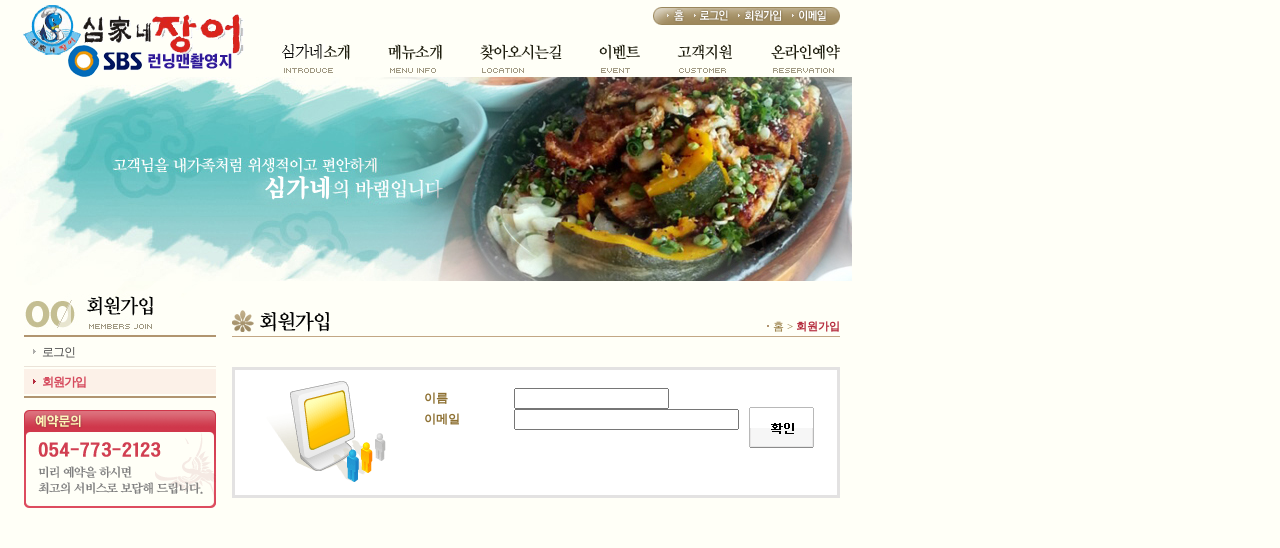

--- FILE ---
content_type: text/html
request_url: http://simjangeo.com/default/login/member_join.php?topmenu=member_join&submenu=2
body_size: 1997
content:
<!--top menu Start-->
<html xmlns="http://www.w3.org/1999/xhtml" xml:lang="ko" lang="ko">
<head>
<meta http-equiv='Content-Type' content='text/html; charset=ks_c_5601-1987'>
<title>심가네장어</title>
<LINK REL="stylesheet" TYPE="text/css" HREF="/default/inc/main.css">

</head>

<body style="margin:0px;">
<table border='0' cellpadding='0' cellspacing='0' width='100%' height='100%'>
<tr><td width='853' bgcolor='fffff7' valign='top'>
<table border='0' cellpadding='0' cellspacing='0' width='822px' style='margin-left:18px'>
 <tr valign='top'>
  <td><a href='/default/index.php' onfocus="this.blur()"><img alt='' src='/default/img/main/logo.gif'></a></td>
  <td align='right' style='padding-top:7px'>

<a href='/default/index.php' onfocus="this.blur()"><img alt='' src='/default/img/main/topmenu_1.gif'></a><!--
--><a href='/default/login/login.php?topmenu=login' onfocus="this.blur()"><img alt='' src='/default/img/main/topmenu_2.gif'></a><!--
--><!--
--><a href='/default/login/member_join.php?topmenu=member_join&submenu=2' onfocus="this.blur()"><img alt='' src='/default/img/main/topmenu_3.gif'></a><!--
--><a href='mailto:' onfocus="this.blur()"><img alt='' src='/default/img/main/topmenu_4.gif'></a><br>
   <table border='0' cellpadding='0' cellspacing='0' width='558' style='margin-top:19px'>
    <tr>
     <td width='106'><a href='/default/introduce/intro_1.php?topmenu=1&submenu=1'><img alt='' src='/default/img/main/menu_1.gif'></a></td>
     <td width='92'><a href='/default/menu/menu_detail.php?topmenu=2'><img alt='' src='/default/img/main/menu_2.gif'></a></td>
     <td width='119'><a href='/default/location/map.php?topmenu=3&submenu=1'><img alt='' src='/default/img/main/menu_3.gif'></a></td>
     <td width='78'><a href='/default/event/event_1.php?topmenu=4&submenu=1'><img alt='' src='/default/img/main/menu_4.gif'></a></td>
     <td width='94'><a href='/default/customer/customer_1.php?topmenu=5&submenu=1'><img alt='' src='/default/img/main/menu_5.gif'></a></td>
     <td width='69'><a href='/default/online/online.php?topmenu=6&submenu=1'><img alt='' src='/default/img/main/menu_6.gif'></a></td>
    </tr>
   </table>
  </td>
 </tr>
</table>
<!--top menu End-->
<img alt="" src='/default/img/main/sub_4.jpg'><br>
<!--left Start--->
<table border='0' cellpadding='0' cellspacing='0'>
<tr valign='top'><td style='padding:0 16 0 24;width='192'>
<table border='0' cellpadding='0' cellspacing='0' width='192'>
<tr><Td><img alt='' src='/default/img/main/l_login_tle.gif'><br><img alt='' src='/default/img/main/l_bar.gif'></td></tr>
<tr><Td id='m_off'><a href='/default/login/login.php?topmenu=login&submenu=1'>로그인</a></td></tr>
<tr><Td height='1'><img alt='' src='/default/img/main/l_bar2.gif'><br></td></tr>
<tr><Td id='m_on'><a href='/default/login/member_join.php?topmenu=login&submenu=2'>회원가입</a></td></tr>
<tr><Td><img alt='' src='/default/img/main/l_bar.gif'></td></tr>
</table>


<img alt='' src='/default/img/main/bnr_left1.gif' style='margin-top:12px'>
</td><td>
<!--left End--->
<td width='608px'>
<!--main content Start--->

<table border='0' cellpadding='0' cellspacing='0' width='608px'>
<tr height='55px' valign='bottom'>
<td><img alt="" src='/default/img/main/tle_join.gif'></td>
<td align='right' style='font-size:11px;font-family:돋움;color:#8E7133;padding-bottom:2px'>
<img alt="" src='/default/img/main/dot_history.gif'>홈 &gt; <b style='color:#B42A3C'>회원가입</b>
</td>
</tr>
<tr><td colspan='2' height='1' bgcolor='#C2A785'></td></tr>
</table>
<Div style='margin-top:30px;'></div>

<!-- 회원가입 시작 --------------------------------------------------------->
<link rel="StyleSheet" href="/base/inc/member/member.css" type="text/css">
<script language="javascript" src="/cjs/member.js?_1769340895&template=base"></script>

<table border='0' cellpadding='0' cellspacing='0' width='608'>

 <tr>
  <td>
   <table border='3' cellpadding='0' cellspacing='0' width='100%' bordercolor='E3E2E2' style='border-collapse:collapse'>   <form name='com_member' method='post' action='/chtml/member.php' target='new' onSubmit='return com_member_confirm_submit()'>
   <input title='input' type='hidden' name='com_member_basic' value='confirm'>
   <input title='input' type='hidden' name='com_member_path' value='/default/login/member_join.php?topmenu=member_join'>
   <input title='input' type='hidden' name='template' value='base'>
    <tr>
     <td bgcolor='#FFFFFF' height='103'>
      <img alt="" src='/base/img/member/img_join.gif' align='left'>
<table border='0' cellpadding='0' cellspacing='0'>
<tr><td>
<table border='0' cellpadding='0' cellspacing='0'>
<tr style='padding-top:37'>
     <td width='90'>
      <b style='font-family:돋움'>이름</b>
     </td>
      <td><input title='input' type='text' class='member_border' align='absmiddle' name='com_member_name'></td>
</tr>
<tr style='padding-top:3'>
   <td>
      <b style='font-family:돋움'>이메일</b>
    </td>
     <td>
      <input title='input' type='text' class='member_border' align='absmiddle' size='30' name='com_member_email'>
</td></tr>
</table>
</td>
<td style='padding-top:37'><input title='input' alt='' type='image' src='/base/img/member/join_confirm.gif' align='absmiddle' hspace='10' border='0'>
</td>
</tr>
</table>
           </td>
    </tr>
   <input type='hidden' name='csrf_member_token' value='fe473c1daa12fdb17b0e1ad55a375e'></form>
   </table>
  </td>
 </tr>
</table>
<!-- //회원가입 ----------------------------------------------------------------------->
<script language="javascript" type="text/javascript" src="/cjs/javascript.lib.js?date=1721110582"></script>

<script type="text/javascript" src="https://blogin.simplexi.com/authssl/crypt/AuthSSLManager.js"></script>


<!--main content End--->

<!-- footer Start-->

<!-- footer End -->
</body>
</html>
<script language="javascript" type="text/javascript" src="/cjs/javascript.lib.js?date=1721110582"></script>

            <script type="text/javascript">
            var JsHost = (("https:" == document.location.protocol) ? "https://" : "http://");
            var sTime = new Date().getTime();
            document.write(unescape("%3Cscript id='log_script' src='" + JsHost + "blg-jsk.cafe24.com/weblog.js?uid=simjangeo&t=" + sTime + "' type='text/javascript'%3E%3C/script%3E"));
            </script>
        

--- FILE ---
content_type: text/html
request_url: http://simjangeo.com/cjs/member.js?_1769340895&template=base
body_size: 9893
content:
function ajaxmemberProcess() {
	return false;
}

function call_member_ajax()
{
	Ajax.init("/cjs/ajax/ajax.member.php", null , 'GET' , null , false , false );
}

// 가입	폼 체크
function com_member_formCheck()
{
	call_member_ajax();

	var	mform	 =	document.com_member;
	var	rsXml	 =	Ajax.rltXml();

	var	tempFrom =	"com_member";
	realMemberCheck(tempFrom);

//[CS,2009-12-30,Jeong Yong Hun] -비밀번호 유효성 처리
	var passwd = document.com_member.passwd.value;
	var checkResult = check_password_js_validate(passwd);
	if(checkResult == false) return false;

	var ssn_type = document.getElementsByName('ssn_type');

	if(ssn_type) {
	    var type = "1";

		for(var i=0; i<ssn_type.length; i++) {
			if(ssn_type[i].checked == true) {
				type = ssn_type[i].value;
				break;
			}
		}

		switch(type) {
			case '1' :
				FormCheck.setCheck(tempFrom, 'ssn1',	'y', '주민등록번호', 'num',	'6');
				FormCheck.setCheck(tempFrom, 'ssn2',	'y', '주민등록번호', 'personal_number', '7',	'ssn1');
                break;
			case '2' :
				FormCheck.setCheck(tempFrom, 'ssn1',	'y', '법인등록번호', 'num',	'6');
				FormCheck.setCheck(tempFrom, 'ssn2',	'y', '법인등록번호', 'company_number', '7',	'ssn1');
				break;
			case '3' :
				FormCheck.setCheck(tempFrom, 'ssn1',	'y', '여권번호', 'num+eng',	'9');
				FormCheck.setCheck(tempFrom, 'ssn2',	'y', '여권번호', 'passport_number', '0',	'ssn1');
				break;
			case '4' :
				FormCheck.setCheck(tempFrom, 'ssn1',	'y', '외국인등록번호', 'num',	'');
				FormCheck.setCheck(tempFrom, 'ssn2',	'y', '외국인등록번호', 'foreigner_number', '',	'ssn1');
				break;
            default:
                FormCheck.setCheck(tempFrom, 'ssn1',	'n');
				FormCheck.setCheck(tempFrom, 'ssn2',	'n');
                break;
		}
	} else {
	    FormCheck.setCheck(tempFrom, 'ssn1',	'y', '주민등록번호', 'num',	'');
		FormCheck.setCheck(tempFrom, 'ssn2',	'y', '주민등록번호', 'personal_number', '',	'ssn1');
	}

	var	namecheckCount = Ajax.rltXmlOnce(rsXml,	"namecheckCount");

	if(typeof(document.getElementsByName('com_reg_no1')[0]) ==	'object') {

		var	regno1 = document.getElementsByName('com_reg_no1')[0];
		var	regno2 = document.getElementsByName('com_reg_no2')[0];
		var	regno3 = document.getElementsByName('com_reg_no3')[0];

		if(regno1.value != '' || regno2.value != '' || regno3.value != '') {
			var regno = regno1.value +'-'+ regno2.value +'-'+ regno3.value;
			var robj = check_com_reg_no(regno);
			if(robj == false) {
				regno1.value = '';
				regno2.value = '';
				regno3.value = '';
				alert('사업자 등록번호를 정확하기 않습니다. 다시 확인해 주세요.');
				regno1.focus();
				return false;
			}

		}
	}

	var	jsCheck	=	FormCheck.init(tempFrom);

	if(jsCheck == true)	{
		if(mform.passwd.value != mform.passwd_chk.value) {
			alert('비밀번호가 일치하지 않습니다.');
			mform.passwd_chk.focus();
			return false;
		}

		if(namecheckCount >	0) {
			if(mform.ssn_namecheck.value ==	'')	{
				alert('실명인증을 해주세요.');
				return false;
			}
		}

	} else {
		return false;
	}

    try {
        if(document.getElementById("isJunior").value != 'T') {
            alert('법정대리인 아이핀인증을 하시기 바랍니다.');
            return false;
        }
    } catch(e) {}

    return true;
}

/*
*	[기능개선,2009-12-30,Jeong Yong Hun]
*	비밀번호 유효성 체크
*	기준 :
	1. 최소 8자리 이상, 16자리 미만
	2. 특수문자중 pgsql에서 받지 못하는 특수문자는 제외하고, &, %, $, *, ', ", :, ; 등도 사용 불가능. (리셀러 앤드유저 때문에 불가능)
	3. 비밀번호의 첫자리는 반드시 영문 (숫자, 특수문자 불가)
	4. 불가능한 문자 입력시 다음과 같이 메세지 표시
	- 비밀번호는 8자리 이상 16자리 이하입니다.
	- 비밀번호는 영문자로 시작해야 합니다.
	- 사용할 수 없는 특수문자(*)입니다.
	5. 기존에 사람들이 사용하던 비번은 상관없이, 이후 변경하거나 가입할때만 적용.
	6. 회원가입, 비번변경(마이페이지) 등에 적용
*/
// 기존사용자 변경시 혹은 신규사용자 가입시 변경된 비밀번호 유효성 체크.
// ____________________________________________________________________________
function check_password_js_validate(passwd)
{
	if(validationPasswordSubmit(passwd) == false){
        return false;
    }
	return true;
}

/**
 * 비밀번호 정합성 체크
 */
function validationPasswordSubmit(passwd)
{
    if(!passwd){
    	alert("비밀번호를 입력해주세요.");
        return false;
    }

    if(passwd.length < 8 || passwd.length > 16){
        alert("비밀번호는 8자부터 16자까지 가능합니다.");
        return false;
    }

    if(checkInitialCharacterIsEnglish(passwd) == false){
        alert("비밀번호는 영문자로 시작해야 합니다.");
        return false;
    }
    
    var oRegexp = /[`"?;|=&%#]/;
	if(oRegexp.test(passwd)){
		alert("비밀번호에 사용할 수 없는 문자를 입력하였습니다.");
		return false;
	}

    if(checkPasswordMixture(passwd) == false){
        alert("비밀번호는 영문/숫자/특수문자 조합으로 8자리~16자리입니다.");
        return false;
    }

    if(checkPasswordStreak(passwd) == 3){
        alert("비밀번호는 4자이상 연속된 문자를 사용할 수 없습니다.");
        return false;
    }

    if(checkPasswordStreak(passwd) == 2){
        alert("비밀번호는 동일문자를 3자이상 반복으로 사용할 수 없습니다.");
        return false;
    }

    return true;
}


/**
 * 첫글자 영문 확인
 */
function checkInitialCharacterIsEnglish(passwd)
{
   var initialChar = passwd.split('',1);
   var eng_pattern = /^[a-z]+$/i;
   var checkPatternResult = eng_pattern.test(initialChar);
   if(!checkPatternResult) {
	 return false;
   }
   return true;
}

/**
 * 비밀번호 숫자 영문 특수문자 조합 확인
 */
function checkPasswordMixture(passwd)
{
	var chk_num = passwd.search(/[0-9]/g);
    var chk_eng = passwd.search(/[a-zA-Z]/ig);
    var chk_spc = passwd.search(/[\'\~\!\@\^\*\(\)\-\_\+\[\]\{\}\\\\:\,\.\<\>\/]/);

    if(chk_num < 0 || chk_eng < 0 || chk_spc < 0){
    	return false;
    }
    return true;
}

/**
 * 비밀번호 연속성 확인
 */
function checkPasswordStreak(passwd)
{
	var cnt2=1,cnt3=1;

	for(i=0;i < passwd.length;i++){
        tempw1 = passwd.charAt(i);
        next_pass = (parseInt(tempw1.charCodeAt(0)))+1;
        temp_p = passwd.charAt(i+1);
        tempw2 = (parseInt(temp_p.charCodeAt(0)));

        if (tempw2 == next_pass) cnt2 = cnt2 + 1;
        else cnt2 = 1;

        if (tempw1 == temp_p) cnt3 = cnt3 + 1;
        else cnt3 = 1;

        if (cnt2 > 3){
            return 3;
        }

        if (cnt3 > 2){
            return 2;
        }
    }
}

function check_com_reg_no(no){
	var objstring = no;
	var li_temp, li_lastid;
	var biz_value = Array();

	biz_value[0] = ( parseFloat(objstring.substring(0 ,1)) * 1 ) % 10;
	biz_value[1] = ( parseFloat(objstring.substring(1 ,2)) * 3 ) % 10;
	biz_value[2] = ( parseFloat(objstring.substring(2 ,3)) * 7 ) % 10;
	biz_value[3] = ( parseFloat(objstring.substring(4 ,5)) * 1 ) % 10;
	biz_value[4] = ( parseFloat(objstring.substring(5 ,6)) * 3 ) % 10;
	biz_value[5] = ( parseFloat(objstring.substring(7 ,8)) * 7 ) % 10;
	biz_value[6] = ( parseFloat(objstring.substring(8 ,9)) * 1 ) % 10;
	biz_value[7] = ( parseFloat(objstring.substring(9,10)) * 3 ) % 10;
	li_temp = parseFloat(objstring.substring(10,11)) * 5 + "0";
	biz_value[8] = parseFloat(li_temp.substring(0,1)) + parseFloat(li_temp.substring(1,2));
	biz_value[9] = parseFloat(objstring.substring(11,12));
	li_lastid = (10 - ( ( biz_value[0] + biz_value[1] + biz_value[2] + biz_value[3] + biz_value[4] + biz_value[5] + biz_value[6] + biz_value[7] + biz_value[8] ) % 10 ) ) % 10;

	if (biz_value[9] != li_lastid) {
		return false;
	}
	else
		return true;
}


// 회원정보	수정 폼	체크
function com_member_modifyformCheck()
{
	var	tempFrom	 =	"com_member_modify";

	realMemberCheck(tempFrom);

//[CS,2009-12-30,Jeong Yong Hun] -비밀번호 유효성 처리
	var passwd = document.com_member_modify.passwd.value;
    if(passwd != '') {
	    var checkResult = check_password_js_validate(passwd);
        if(checkResult) {
            if(passwd != document.com_member_modify.passwd_chk.value) {
                alert('비밀번호가 일치하지 않습니다.');
                document.com_member_modify.passwd_chk.focus();
                return false;
            }
        }

    } else {
        var checkResult = true;
    }
	if(checkResult == false) return false;

	if(typeof(document.getElementsByName('com_reg_no1')[0]) ==	'object') {

		var	regno1 = document.getElementsByName('com_reg_no1')[0];
		var	regno2 = document.getElementsByName('com_reg_no2')[0];
		var	regno3 = document.getElementsByName('com_reg_no3')[0];

		if(regno1.value != '' || regno2.value != '' || regno3.value != '') {
			var regno = regno1.value +'-'+ regno2.value +'-'+ regno3.value;
			var robj = check_com_reg_no(regno);

			if(robj == false) {
				regno1.value = '';
				regno2.value = '';
				regno3.value = '';
				alert('사업자 등록번호를 정확하기 않습니다. 다시 확인해 주세요.');
				regno1.focus();
				return false;
			}

		}
	}

	var	jsCheck	=	FormCheck.init(tempFrom);

	if(jsCheck == true)	{
		return true;
	} else {
		return false;
	}
}

//실제 체크로직
function realMemberCheck(formName)
{
	call_member_ajax();
	var	rsXml	=	Ajax.rltXml();
	var	xmlData	=	Ajax.rltXmlLoop(rsXml, "member_title");
	var	tempArr	=	new	Array();

	for(var	i =	0; i < xmlData.length; i++)	{
		tempArr[i]	=	new	Array();
		tempArr[i]["code"]	=	Ajax.rltXmlOnce(xmlData[i],	"code");
		tempArr[i]["name"]	=	Ajax.rltXmlOnce(xmlData[i],	"name");
		tempArr[i]["attribute"]	=	Ajax.rltXmlOnce(xmlData[i],	"attribute");
		tempArr[i]["necessary"]	=	Ajax.rltXmlOnce(xmlData[i],	"necessary");
		tempArr[i]["attribute_len"]	=	Ajax.rltXmlOnce(xmlData[i],	"attribute_len");
		tempArr[i]["attribute_use"]	=	Ajax.rltXmlOnce(xmlData[i],	"attribute_use");

        if(tempArr[i]["necessary"] == "Y") {

            if(tempArr[i]["attribute"] == "file") {
                var tempName = tempArr[i]["code"]+"_img";

                if(document.getElementById(tempName) != null && document.getElementById(tempName) != "undefined"){
                    if(document.getElementById(tempName).href != ""){
                        continue;
                    }
                }
            }

			switch (tempArr[i]["attribute"]) {
				case	"text"	:	//일반텍스트
					if(tempArr[i]["code"] == "m_id") {
						FormCheck.setCheck(formName, tempArr[i]["code"], 'y', tempArr[i]["name"], 'num+eng', '4-'+tempArr[i]["attribute_len"]);
					} else if(tempArr[i]["code"] ==	"nickname")	{
						FormCheck.setCheck(formName, tempArr[i]["code"], 'y', tempArr[i]["name"], '', '2-'+tempArr[i]["attribute_len"]);
					} else {
						FormCheck.setCheck(formName, tempArr[i]["code"], 'y', tempArr[i]["name"], '', '1-'+tempArr[i]["attribute_len"]);
					}
					break;
				case	"password"	:	//비밀번호
					FormCheck.setCheck(formName, tempArr[i]["code"], 'y', tempArr[i]["name"], '', '1-'+tempArr[i]["attribute_len"]);
					FormCheck.setCheck(formName, tempArr[i]["code"]+'_chk',	'y', tempArr[i]["name"], '', '1-'+tempArr[i]["attribute_len"]);
					break;
				case	"file"	:	//파일첨부
				case	"url"	:	//url
				case	"selectbox"	:	//셀렉트박스
				case	"textarea"	:	//텍스트박스
					FormCheck.setCheck(formName, tempArr[i]["code"], 'y', tempArr[i]["name"], '');
					break;
				case	"juminno"	:
					FormCheck.setCheck(formName, tempArr[i]["code"]+'1', 'y', tempArr[i]["name"], 'num+eng', '2-9');
					FormCheck.setCheck(formName, tempArr[i]["code"]+'2', 'y', tempArr[i]["name"], 'jumin_number', '0-7', tempArr[i]["code"]+'1');
					break;
				case	"comregno"	: //사업자등록번호
					FormCheck.setCheck(formName, tempArr[i]["code"]+'1', 'y', tempArr[i]["name"], 'num', '3-3');
					FormCheck.setCheck(formName, tempArr[i]["code"]+'2', 'y', tempArr[i]["name"], 'num', '2-2');
					FormCheck.setCheck(formName, tempArr[i]["code"]+'3', 'y', tempArr[i]["name"], 'num', '5-5',	tempArr[i]["code"]+'1');
					break;
				case	"date"	:	//날짜
					FormCheck.setCheck(formName, tempArr[i]["code"]+'Y', 'y', tempArr[i]["name"], '');
					FormCheck.setCheck(formName, tempArr[i]["code"]+'M', 'y', tempArr[i]["name"], '');
					FormCheck.setCheck(formName, tempArr[i]["code"]+'D', 'y', tempArr[i]["name"], '');
					break;
				case	"email"	:	//이메일
					FormCheck.setCheck(formName, tempArr[i]["code"]+'1', 'y', tempArr[i]["name"], '');
					FormCheck.setCheck(formName, tempArr[i]["code"]+'3', 'y', tempArr[i]["name"], '');
					break;
				case	"checkbox"	 :	//체크박스
					FormCheck.setCheck(formName, tempArr[i]["code"], 'y', tempArr[i]["name"], 'checkbox', '', '', '1');
					break;
				case	"radio"	:	//라디오
					FormCheck.setCheck(formName, tempArr[i]["code"], 'y', tempArr[i]["name"], 'checkbox', '', '', '');
					break;
				case	"address"	:	//주소
					if(tempArr[i]["attribute_use"] == "Y") {
                        FormCheck.setCheck(formName, tempArr[i]["code"]+'_post1', 'y', tempArr[i]["name"], 'num', '5-5');
						//FormCheck.setCheck(formName, tempArr[i]["code"]+'_post1', 'y', tempArr[i]["name"], 'num', '3-3');
						//FormCheck.setCheck(formName, tempArr[i]["code"]+'_post2', 'y', tempArr[i]["name"], 'num', '3-3');
					}
					FormCheck.setCheck(formName, tempArr[i]["code"], 'y', tempArr[i]["name"], '');
					break;
				case	"tel"	:	//전화번호
					if(tempArr[i]["code"] == "mobile_no") {
						FormCheck.setCheck(formName, tempArr[i]["code"]+'1', 'y', tempArr[i]["name"]+'1', '');
						FormCheck.setCheck(formName, tempArr[i]["code"]+'2', 'y', tempArr[i]["name"]+'2', 'num', '1-4');
						FormCheck.setCheck(formName, tempArr[i]["code"]+'3', 'y', tempArr[i]["name"]+'3', 'num', '1-4');
					} else {
						if(tempArr[i]["attribute_use"] == "Y") {
							FormCheck.setCheck(formName, tempArr[i]["code"], 'y', tempArr[i]["name"]+'0', 'num', '1-4');
						}
						FormCheck.setCheck(formName, tempArr[i]["code"]+'1', 'y', tempArr[i]["name"]+'1', 'num', '1-4');
						FormCheck.setCheck(formName, tempArr[i]["code"]+'2', 'y', tempArr[i]["name"]+'2', 'num', '1-4');
						FormCheck.setCheck(formName, tempArr[i]["code"]+'3', 'y', tempArr[i]["name"]+'3', 'num', '1-4');
					}
					break;
			}
		}
	}
}

// 가입여부	폼체크(주민등록번호)
function com_member_confirmCheck()
{
	call_member_ajax();

	var	mform	=	"com_member";
	var	rsXml	=	Ajax.rltXml();
	var	email_necessary	=	Ajax.rltXmlOnce(rsXml, "email_necessary");

	FormCheck.setCheck(mform, 'com_member_name', 'y', '이름', '');

	if(email_necessary ==	"Y") {
		FormCheck.setCheck(mform, 'com_member_email', 'y', '이메일', 'email');
	} else {
		FormCheck.setCheck(mform, 'com_member_ssn1', 'y', '주민등록번호', 'num', '6-6');
	    FormCheck.setCheck(mform, 'com_member_ssn2', 'y', '주민등록번호', 'personal_number', '7-7', 'com_member_ssn1');
        FormCheck.setCheck(mform, 'com_member_person_uniq_check', 'y', '고유식별정보', 'checkbox', '', '', '');
    }
    return FormCheck.init(mform);

}


// 가입여부	실행(주민등록번호)
function com_member_confirm_submit()
{
	var	TEMPLATE_NAME =	get_template();

	if(com_member_confirmCheck() ==	false) return false;
	else {
		window.open('/chtml/member.php?template='+TEMPLATE_NAME, document.com_member.target, 'width=430,height=354,scrollbars=no');
		
		SSL.send({
            'formName':'com_member'
            ,'elementName':['com_member_name','com_member_email']
            ,'postName':'encrypted_str'
        });
        return false;
	}
}

// 가입여부	폼체크(모든 등록번호용, 주민등록번호, 외국인등록번호, 여권번호, 법인번호)
// Param : int type(1:주민등록번호, 2:외국인등록번호, 3:여권번호, 4:법인번호)
function com_member_confirmCheck_All(type) {
	var	mform	= "com_member";

	switch(type) {
		case 1 :    // 주민등록번호
		    document.getElementsByName('com_member_name_2')[0].value = '';
			document.getElementsByName('com_member_ssn1_2')[0].value = '';
			document.getElementsByName('com_member_ssn2_2')[0].value = '';
			document.getElementsByName('com_member_name_3')[0].value = '';
			document.getElementsByName('com_member_ssn1_3_1')[0].value = '';
			document.getElementsByName('com_member_ssn1_3_2')[0].value = '';
			document.getElementsByName('com_member_ssn2_3_1')[0].value = '';
			document.getElementsByName('com_member_ssn2_3_2')[0].value = '';
            FormCheck.setCheck(mform, 'com_member_ssn1_1', 'y', '주민등록번호', 'num', '6-6');
			FormCheck.setCheck(mform, 'com_member_ssn2_1', 'y', '주민등록번호', 'num', '7-7');
			FormCheck.setCheck(mform, 'com_member_ssn1_2', 'n', '법인번호', 'num', '6-6');
			FormCheck.setCheck(mform, 'com_member_ssn2_2', 'n', '법인번호', 'num', '7-7');
			FormCheck.setCheck(mform, 'com_member_ssn1_3_1', 'n', '여권번호', 'eng+num', '9');
			FormCheck.setCheck(mform, 'com_member_ssn1_3_2', 'n', '외국인등록번호', 'num', '6-6');
			FormCheck.setCheck(mform, 'com_member_ssn2_3_2', 'n', '외국인등록번호', 'num', '7-7');
            FormCheck.setCheck(mform, 'com_member_ssn2_1', 'y', '주민등록번호', 'personal_number', '7-7', 'com_member_ssn1_1');

			break;

		case 2 :    // 법인 등록번호
			document.getElementsByName('com_member_name_1')[0].value = '';
			document.getElementsByName('com_member_ssn1_1')[0].value = '';
			document.getElementsByName('com_member_ssn2_1')[0].value = '';
			document.getElementsByName('com_member_name_3')[0].value = '';
			document.getElementsByName('com_member_ssn1_3_1')[0].value = '';
			document.getElementsByName('com_member_ssn1_3_2')[0].value = '';
			document.getElementsByName('com_member_ssn2_3_1')[0].value = '';
			document.getElementsByName('com_member_ssn2_3_2')[0].value = '';
			FormCheck.setCheck(mform, 'com_member_ssn1_2', 'y', '법인번호', 'num', '6-6');
			FormCheck.setCheck(mform, 'com_member_ssn2_2', 'y', '법인번호', 'num', '7-7');
			FormCheck.setCheck(mform, 'com_member_ssn1_1', 'n', '주민등록번호', 'num', '6-6');
			FormCheck.setCheck(mform, 'com_member_ssn2_1', 'n', '주민등록번호', 'num', '7-7');
			FormCheck.setCheck(mform, 'com_member_ssn1_3_1', 'n', '여권번호', 'eng+num', '9');
			FormCheck.setCheck(mform, 'com_member_ssn1_3_2', 'n', '외국인등록번호', 'num', '6-6');
			FormCheck.setCheck(mform, 'com_member_ssn2_3_2', 'n', '외국인등록번호', 'num', '7-7');
			FormCheck.setCheck(mform, 'com_member_ssn2_2', 'y', '법인등록번호', 'company_number', '7-7', 'com_member_ssn1_2');
			break;


		case 3 :    // 여권번호
			document.getElementsByName('com_member_name_1')[0].value = '';
			document.getElementsByName('com_member_ssn1_1')[0].value = '';
			document.getElementsByName('com_member_ssn2_1')[0].value = '';
			document.getElementsByName('com_member_name_2')[0].value = '';
			document.getElementsByName('com_member_ssn1_2')[0].value = '';
			document.getElementsByName('com_member_ssn2_2')[0].value = '';
			document.getElementsByName('com_member_ssn2_3_1')[0].value = '';
			document.getElementsByName('com_member_ssn2_3_2')[0].value = '';
			FormCheck.setCheck(mform, 'com_member_ssn1_3_1', 'y', '여권번호', 'eng+num', '9');
			FormCheck.setCheck(mform, 'com_member_ssn1_1', 'n', '주민등록번호', 'num', '6-6');
			FormCheck.setCheck(mform, 'com_member_ssn2_1', 'n', '주민등록번호', 'num', '7-7');
			FormCheck.setCheck(mform, 'com_member_ssn1_2', 'n', '법인번호', 'num', '6-6');
			FormCheck.setCheck(mform, 'com_member_ssn2_2', 'n', '법인번호', 'num', '7-7');
			FormCheck.setCheck(mform, 'com_member_ssn1_3_2', 'n', '외국인등록번호', 'num', '6-6');
			FormCheck.setCheck(mform, 'com_member_ssn2_3_2', 'n', '외국인등록번호', 'num', '7-7');
			FormCheck.setCheck(mform, 'com_member_ssn1_3_2', 'y', '여권번호', 'passport_number', '9', 'com_member_ssn1_3_1');

			break;

		case 4 :    // 외국인등록번호
			document.getElementsByName('com_member_name_1')[0].value = '';
			document.getElementsByName('com_member_ssn1_1')[0].value = '';
			document.getElementsByName('com_member_ssn2_1')[0].value = '';
			document.getElementsByName('com_member_name_2')[0].value = '';
			document.getElementsByName('com_member_ssn1_2')[0].value = '';
			document.getElementsByName('com_member_ssn2_2')[0].value = '';
			document.getElementsByName('com_member_ssn1_3_1')[0].value = '';

			FormCheck.setCheck(mform, 'com_member_ssn1_3_2', 'y', '외국인등록번호', 'num', '6-6');
			FormCheck.setCheck(mform, 'com_member_ssn2_3_2', 'y', '외국인등록번호', 'num', '7-7');
	        FormCheck.setCheck(mform, 'com_member_ssn1_1', 'n', '주민등록번호', 'num', '6-6');
			FormCheck.setCheck(mform, 'com_member_ssn2_1', 'n', '주민등록번호', 'num', '7-7');
			FormCheck.setCheck(mform, 'com_member_ssn1_2', 'n', '법인번호', 'num', '6-6');
			FormCheck.setCheck(mform, 'com_member_ssn2_2', 'n', '법인번호', 'num', '7-7');
			FormCheck.setCheck(mform, 'com_member_ssn1_3_1', 'n', '여권번호', 'eng+num', '9');
			FormCheck.setCheck(mform, 'com_member_ssn2_3_2', 'y', '외국인등록번호', 'foreigner_number', '7', 'com_member_ssn1_3_2');
			break;
	}

	return FormCheck.init(mform);
}

// 가입여부	실행(모든 등록번호용, 주민등록번호, 외국인등록번호, 여권번호, 법인번호)
function com_member_confirm_submit_All(){
    var member_type = document.getElementsByName('member_type');		//	분류 : 1. 개인, 2. 법인, 3. 외국인
	var member_type03 = document.getElementsByName('member_type03');	//	외국인 : 1. 여권, 2. 외국인등록번호

	var type = 1;			// 사용자가 선택한 등록번호  1:주민등록번호, 2:법인번호, 3:여권번호, 4:외국인등록번호

	var rtnType = 1;
	var rtnType03 = 1;

	for(var i=0; i<member_type.length; i++) {
		if(member_type[i].checked == true) {
			rtnType = member_type[i].value;
			break;
		}
	}

	for(var i=0; i<member_type03.length; i++) {
		if(member_type03[i].checked == true) {
			rtnType03 = member_type03[i].value;
			break;
		}
	}

	if(document.getElementsByName("com_member_name_" + rtnType)[0].value == '') {
		document.getElementsByName("com_member_name_" + rtnType)[0].focus();
		alert("이름을 입력하여 주시기 바랍니다.");
		return false;
	}

	if(rtnType=="3") {
        if(document.getElementsByName("com_member_ssn1_" + rtnType + "_" + rtnType03)[0].value == '') {
            document.getElementsByName("com_member_ssn1_" + rtnType + "_" + rtnType03)[0].focus();
            alert("등록번호를 입력하여 주시기 바랍니다.");
            return false;
        }

        if(rtnType03 == "2") {
            if(document.getElementsByName("com_member_ssn2_" + rtnType + "_" + rtnType03)[0].value == '') {
                document.getElementsByName("com_member_ssn2_" + rtnType + "_" + rtnType03)[0].focus();
                alert("등록번호를 입력하여 주시기 바랍니다.");
                return false;
            }
        }

		document.getElementsByName('com_member_name')[0].value = document.getElementsByName('com_member_name_' + rtnType)[0].value;
		document.getElementsByName('com_member_ssn1')[0].value = document.getElementsByName('com_member_ssn1_' + rtnType + '_' + rtnType03)[0].value;
		document.getElementsByName('com_member_ssn2')[0].value = document.getElementsByName('com_member_ssn2_' + rtnType + '_' + rtnType03)[0].value;
	} else {
        if(document.getElementsByName("com_member_ssn1_" + rtnType)[0].value == '') {
            document.getElementsByName("com_member_ssn1_" + rtnType)[0].focus();
            alert("등록번호를 입력하여 주시기 바랍니다.");
            return false;
        }

        if(document.getElementsByName("com_member_ssn2_" + rtnType)[0].value == '') {
            document.getElementsByName("com_member_ssn2_" + rtnType)[0].focus();
            alert("등록번호를 입력하여 주시기 바랍니다.");
            return false;
        }

		document.getElementsByName('com_member_name')[0].value = document.getElementsByName('com_member_name_' + rtnType)[0].value;
		document.getElementsByName('com_member_ssn1')[0].value = document.getElementsByName('com_member_ssn1_' + rtnType)[0].value;
		document.getElementsByName('com_member_ssn2')[0].value = document.getElementsByName('com_member_ssn2_' + rtnType)[0].value;
	}

	if(rtnType==1) {
		type = 1;
	} else if(rtnType==2) {
		type = 2;
	} else if(rtnType==3 && rtnType03==1) {
		type = 3;
	} else if(rtnType==3 && rtnType03==2) {
		type = 4;
	} else {
		alert('회원 분류 선택이 올바르지 않습니다.');
		return false;
	}

	var	TEMPLATE_NAME =	get_template();

    if(com_member_confirmCheck_All(type) ==	true) {
	    window.open('/chtml/member.php?template='+TEMPLATE_NAME, document.com_member.target, 'width=430,height=354,scrollbars=no');
        return true;
    } else{
        return false;

    }

}

// 약관	동의 폼체크
function com_member_agreementCheck()
{
	return com_member_agreementNewCheck();
}

// 약관	동의 폼체크 - 신규버전
function com_member_agreementNewCheck()
{
    try {
        if(document.getElementsByName('com_member_check_agree')[0].checked == false) {
            alert('이용약관에 동의하셔야 회원으로 가입하실 수 있습니다.');
            return false;
        }
    } catch(e) {}
    try {
        if(document.getElementsByName('com_member_check_safe')[0].checked == false) {
            alert('개인정보취급방침에 동의하셔야 회원으로 가입하실 수 있습니다.');
            return false;
        }
    } catch(e) {}
    try {
        if(document.getElementsByName('com_member_check_collection')[0].checked == false) {
            alert('개인정보의 수집 및 이용목적에 동의하셔야 회원으로 가입하실 수 있습니다.');
            return false;
        }
    } catch(e) {}

}

// 우편번호검색
function com_member_zipcode(name1, name2, name3 ,tpl)
{
	tpl =  get_template();
	window.open("/chtml/zipcode.php?template="+tpl+"&com_zipcode_openerform=document.com_member&com_zipcode_openername1=document.com_member."	+ name1	+ "&com_zipcode_openername2=document.com_member."	+ name2	+ "&com_zipcode_openername3=document.com_member." +	name3, "cafe_component_zipcode", "width=447,height=370,scrollbars=yes");
}

// 우편번호검색	수정
function com_member_zipcode2(name1,	name2, name3 , tpl)
{
	tpl =  get_template();
	window.open("/chtml/zipcode.php?template="+tpl+"&com_zipcode_openerform=document.com_member_modify&com_zipcode_openername1=document.com_member_modify." +	name1 +	"&com_zipcode_openername2=document.com_member_modify." + name2 + "&com_zipcode_openername3=document.com_member_modify."	+ name3, "cafe_component_zipcode", "width=447,height=370,scrollbars=yes");
}

// 우편번호검색	(회원가입 이외의 폼)
function etc_zipcode(form_name,	form_zip, form_addr)
{
	var	TEMPLATE_NAME =	get_template();
	window.open("/chtml/zipcode.php?template="+TEMPLATE_NAME+"&com_zipcode_openerform="+form_name+"&com_zipcode_openername1=" +	form_zip + "&com_zipcode_openername2="+	form_zip +"&com_zipcode_openername3=" +	form_addr, "cafe_component_zipcode", "width=447,height=370,scrollbars=yes");
}

// 우편번호검색	수정 (회원가입 이외의 폼)
function etc_zipcode_mod(form_name,	form_zip, form_addr)
{
	var	TEMPLATE_NAME =	get_template();
	window.open("/chtml/zipcode.php?template="+TEMPLATE_NAME+"&com_zipcode_openerform="+form_name+"&com_zipcode_openername1=" +	form_zip + "&com_zipcode_openername2="+	form_zip +"&com_zipcode_openername3=" +	form_addr, "cafe_component_zipcode", "width=447,height=370,scrollbars=yes");
}

// 아이디중복확인
function com_member_idCheck(tpl)
{
	window.open("/chtml/member.php?com_member_basic=idcheck_form&template="+tpl, "com_member_idcheck", "width=430,height=354,scrollbars=no");
}

// 아이디중복확인 폼체크
function com_member_id_formCheck()
{
	var	mform =	"com_member_idcheck";

	FormCheck.setCheck(mform, 'com_member_check_id', 'y', '아이디',	'num+eng', '4-16');
	if(FormCheck.init(mform)) {
        SSL.send({
            'formName':'com_member_idcheck'
            ,'elementName':['com_member_check_id']
            ,'postName':'encrypted_str'
        });
        return false;
    } else {
        return false;
    }
}

// 별명중복확인
function com_member_nicknameCheck(tpl)
{

	window.open("/chtml/member.php?com_member_basic=nicknamecheck_form&template="+tpl+"&formname=com_member",	"com_member_idcheck", "width=430,height=354,scrollbars=no");
}

// 별명중복확인	폼체크
function com_member_nickname_formCheck()
{
	var	mform =	"com_member_nicknamecheck";

	FormCheck.setCheck(mform, 'com_member_check_nickname', 'y',	'별명',	'',	'2-16');
	return FormCheck.init(mform);
}

// 수정페이지에서의	별명중복확인
function com_member_modify_nicknameCheck()
{
	var	TEMPLATE_NAME =	get_template();
	window.open("/chtml/member.php?com_member_basic=nicknamecheck_form&template="+TEMPLATE_NAME+"&formname=com_member_modify", "com_member_idcheck", "width=430,height=354,scrollbars=no");
}

// 이메일 선택
function com_member_email_sel(obj1,	obj2)
{
	var	mselect	= obj1.selectedIndex;

	if(obj1.options[mselect] !=	'')	{
		obj2.value = obj1.options[mselect].value;
	}
}

// 등록번호 형식 선택
function com_member_juminno_sel(code, type) {
	var ssn_type = document.getElementsByName(code + '_type');

	if(type=="31" || type=="32")	type = "3";

	for(var i=0; i<ssn_type.length; i++) {
		if(ssn_type[i].value == type) {
			ssn_type[i].checked = true;
			break;
		}
	}
}

// 등록번호 형식 선택2
function com_member_juminno_sel2(code) {
	var ssn_type = document.getElementsByName(code + '_type');
	var type = "1";

	for(var i=0; i<ssn_type.length; i++) {
		if(ssn_type[i].checked == true) {
			type = ssn_type[i].value;
			break;
		}
	}

	document.getElementById(code + '1').value = "";
	document.getElementById(code + '2').value = "";

    document.getElementById(code + '1').style.display="";
    document.getElementById(code + '2').style.display="";
    document.getElementById(code + '_blank').style.display="";

    if(type=="0") {
        document.getElementById(code + '1').style.display="none";
        document.getElementById(code + '2').style.display="none";
        document.getElementById(code + '_blank').style.display="none";
	} else if(type=="3"){
		document.getElementById(code + '1').setAttribute('size', 13);
		document.getElementById(code + '1').maxLength = 9;
		document.getElementById(code + '_blank').style.display="none";
		document.getElementById(code + '2').style.display="none";
	} else {
		document.getElementById(code + '1').setAttribute('size', 7);
		document.getElementById(code + '1').maxLength = 6;
		document.getElementById(code + '_blank').style.display="";
		document.getElementById(code + '2').style.display="";
	}
}

// 회원로그인 폼 체크
function com_member_loginformCheck()
{
	var	mform =	"com_member_login";

	FormCheck.setCheck(mform, 'com_member_login_id', 'y', '아이디',	'num+eng', '4-16');
	FormCheck.setCheck(mform, 'com_member_login_pw', 'y', '비밀번호', '', '');
	return FormCheck.init(mform);
}

// 회원로그인
function com_member_login_submit()
{
	var	form = document.com_member_login;
	if(com_member_loginformCheck() == false) return	false;
	else {
		if(form.action == '/chtml/member.php') form.action = self.location.pathname;
		form.target	= '';
        /*
		if(typeof(gRelay) != "undefined")
		{
			gRelay.relayForm(form);
		}
		form.submit();
		return true;
        */
        SSL.send({
            'formName':'com_member_login'
            ,'elementName':['com_member_login_id','com_member_login_pw']
            ,'postName':'encrypted_str'
        });
        return false;
	}
}

function get_template()
{
	var template = "base";
	if(template == "")
	{
		call_member_ajax();
		var	rsXml  = Ajax.rltXml();
		template   = Ajax.rltXmlOnce(rsXml, "TEMPLATE_NAME");
	}
	return template;
}

// 아이디 찾기
function com_member_find_id()
{
	var	TEMPLATE_NAME="";
	TEMPLATE_NAME = get_template();
	window.open('/chtml/member.php?com_member_basic=find_id_form&template='+TEMPLATE_NAME, 'component_member_fd', 'width=430,height=354,scrollbars=no');
}

// 아이디찾기 폼 체크
function com_member_findidformCheck()
{
	call_member_ajax();

	var	mform	=	"com_member_findid";
	var	rsXml	=	Ajax.rltXml();
	var	email_necessary	= Ajax.rltXmlOnce(rsXml, "email_necessary");

	FormCheck.setCheck(mform, 'com_member_findid_name',	'y', '이름', '');

	if(email_necessary == "Y") {
		FormCheck.setCheck(mform, 'com_member_findid_email', 'y', '이메일주소',	'email');
	} else {
		var mType = "1";
		for(i=0; i<document.getElementsByName('member_type').length; i++) {
			if(document.getElementsByName('member_type')[i].checked == true) {
				mType = document.getElementsByName('member_type')[i].value;
				break;
			}
		}

		if(mType == 1) {
			FormCheck.setCheck(mform, 'com_member_findid_ssn1',	'y', '등록번호', 'num',	'6');
			FormCheck.setCheck(mform, 'com_member_findid_ssn2',	'y', '등록번호', 'jumin_number', '7',	'com_member_findid_ssn1');
		} else {
			FormCheck.setCheck(mform, 'com_member_findid_ssn1',	'y', '등록번호', 'num+eng',	'9');
			FormCheck.setCheck(mform, 'com_member_findid_ssn2',	'n', '등록번호', 'jumin_number', '7',	'com_member_findid_ssn1');
		}
	}

    if(FormCheck.init(mform)) {
        SSL.send({
            'formName':'com_member_findid'
            ,'elementName':['com_member_findid_name','com_member_findid_email','com_member_findid_ssn1','com_member_findid_ssn2']
            ,'postName':'encrypted_str'
        });
        return false;
    } else {
        return false;
    }

	//return FormCheck.init(mform);
}

// 비밀번호	찾기
function com_member_find_pw()
{
	var	TEMPLATE_NAME="";
	TEMPLATE_NAME = get_template();
	window.open('/chtml/member.php?com_member_basic=find_pw_form&template='+TEMPLATE_NAME, 'component_member_fw', 'width=430,height=354,scrollbars=no');
}

// 비밀번호	1단계 폼 체크
function com_member_findpwformCheck()
{
	call_member_ajax();

	var	mform	=	"com_member_findpw";
	var	rsXml	=	Ajax.rltXml();
	var	email_necessary	= Ajax.rltXmlOnce(rsXml, "email_necessary");

	FormCheck.setCheck(mform, 'com_member_findpw_name',	'y', '이름', '');
	FormCheck.setCheck(mform, 'com_member_findpw_id', 'y', '아이디', 'num+eng');

	if(email_necessary == 'Y') {
		FormCheck.setCheck(mform, 'com_member_findpw_email', 'y', '이메일주소',	'email');
	} else {
		var mType = "1";
		for(i=0; i<document.getElementsByName('member_type').length; i++) {
			if(document.getElementsByName('member_type')[i].checked == true) {
				mType = document.getElementsByName('member_type')[i].value;
				break;
			}
		}

		if(mType == 1) {
			FormCheck.setCheck(mform, 'com_member_findpw_ssn1',	'y', '등록번호', 'num',	'6');
			FormCheck.setCheck(mform, 'com_member_findpw_ssn2',	'y', '등록번호', 'jumin_number', '7',	'com_member_findpw_ssn1');
		} else {
			FormCheck.setCheck(mform, 'com_member_findpw_ssn1',	'y', '등록번호', 'num+eng',	'9');
			FormCheck.setCheck(mform, 'com_member_findpw_ssn2',	'n', '등록번호', 'jumin_number', '7',	'com_member_findpw_ssn1');
		}
	}

    if(FormCheck.init(mform)) {
        SSL.send({
            'formName':'com_member_findpw'
            ,'elementName':['com_member_findpw_name','com_member_findpw_id','com_member_findpw_email','com_member_findpw_ssn1','com_member_findpw_ssn2']
            ,'postName':'encrypted_str'
        });
        return false;
    } else {
        return false;
    }

	//return FormCheck.init(mform);
}

// 비밀번호	2단계 폼 체크
function com_member_findpwformCheck2()
{
	var	mform =	"com_member_findpw";

	FormCheck.setCheck(mform, 'com_member_findpw_id', 'y', '아이디', 'num+eng');
	FormCheck.setCheck(mform, 'com_member_findpw_answer', 'y', '답변사항', '');

	return FormCheck.init(mform);
}

// 회원탈퇴	폼 체크
function com_member_secedeformCheck(mode)
{
	call_member_ajax();

	var	mform	=	"com_member_secede";
	var	rsXml	=	Ajax.rltXml();
	var	email_necessary	=	Ajax.rltXmlOnce(rsXml, "email_necessary");
	var	HTTP_HOST		=	Ajax.rltXmlOnce(rsXml, "HTTP_HOST");
	var	secede				=	Ajax.rltXmlOnce(rsXml, "secede");

	FormCheck.setCheck(mform, 'com_member_secede_pw', 'y', '비밀번호', '');
	FormCheck.setCheck(mform, 'com_member_secede_name',	'y', '이름', '');

	if(email_necessary == 'Y') {
		FormCheck.setCheck(mform, 'com_member_secede_email', 'y', '이메일주소',	'email');
	}
	else {
        if(mode != 'ipin') {
            var mType = "1";
            for(i=0; i<document.getElementsByName('member_type').length; i++) {
                if(document.getElementsByName('member_type')[i].checked == true) {
                    mType = document.getElementsByName('member_type')[i].value;
                    break;
                }
            }

            if(mType == "1") {
                FormCheck.setCheck(mform, 'com_member_secede_ssn1',	'y', '등록번호', 'num',	'6');
                FormCheck.setCheck(mform, 'com_member_secede_ssn2',	'y', '등록번호', 'jumin_number', '7',	'com_member_secede_ssn1');
            } else {
                FormCheck.setCheck(mform, 'com_member_secede_ssn1',	'y', '등록번호', 'num+eng',	'9');
                FormCheck.setCheck(mform, 'com_member_secede_ssn2',	'n', '등록번호', 'jumin_number', '7',	'com_member_secede_ssn1');
            }
        }
	}

	var	jsCheck	=	FormCheck.init(mform);

	if(jsCheck == true)	{
		mreason	= false;
		for(var	i =	0; i < secede; i++)	{
			if(eval("document."	+ mform	+ ".elements['com_member_secede_reason[]'][" + i + "].checked")	== true)	mreason	= true;
		}

		if(mreason == false) {
			alert('탈퇴이유를 선택하세요.');
			return false;
		}
	} else {
		return false;
	}
}


// 회원탈퇴	폼 체크
function com_member_secedeformCheck_new() {
	call_member_ajax();

	var	mform	=	"com_member_secede";
	var	rsXml	=	Ajax.rltXml();
	var	email_necessary	=	Ajax.rltXmlOnce(rsXml, "email_necessary");
	var	HTTP_HOST		=	Ajax.rltXmlOnce(rsXml, "HTTP_HOST");
	var	secede				=	Ajax.rltXmlOnce(rsXml, "secede");

	FormCheck.setCheck(mform, 'com_member_secede_pw', 'y', '비밀번호', '');
	FormCheck.setCheck(mform, 'com_member_secede_name',	'y', '이름', '');

	if(email_necessary == 'Y') {
		FormCheck.setCheck(mform, 'com_member_secede_email', 'y', '이메일주소',	'email');
	}
	else {
		var mType = "1";
		for(i=0; i<document.getElementsByName('member_type').length; i++) {
			if(document.getElementsByName('member_type')[i].checked == true) {
				mType = document.getElementsByName('member_type')[i].value;
				break;
			}
		}

		if(mType == "1") {
			//FormCheck.setCheck(mform, 'com_member_secede_ssn1',	'y', '등록번호', 'num',	'6');
			//FormCheck.setCheck(mform, 'com_member_secede_ssn2',	'y', '등록번호', 'jumin_number', '7',	'com_member_secede_ssn1');
		} else {
			FormCheck.setCheck(mform, 'com_member_secede_ssn1',	'y', '등록번호', 'num+eng',	'9');
			FormCheck.setCheck(mform, 'com_member_secede_ssn2',	'n', '등록번호', 'jumin_number', '7',	'com_member_secede_ssn1');
		}
	}

    var	jsCheck	=	FormCheck.init(mform);
	if(jsCheck == true)	{
		/*mreason	= false;
		for(var	i =	0; i < secede; i++)	{
			if(eval("document."	+ mform	+ ".elements['com_member_secede_reason[]'][" + i + "].checked")	== true)	mreason	= true;
		}
		if(mreason == false) {
			alert('탈퇴이유를 선택하세요.');
			return false;
		}*/
	} else {
		return false;
	}
}



// 회원가입	- 새창
function com_member_apply_new()
{
	window.open("/chtml/member.php", "com_member_new_apply", "width=800,height=600,scrollbars=yes,status=yes");
}

// 실명인증	폼체크
function com_member_namecheckformCheck()
{
	var	mform =	"com_member_namecheck";

	FormCheck.setCheck(mform, 'com_member_namecheck_name', 'y',	'이름',	'');
	FormCheck.setCheck(mform, 'com_member_namecheck_ssn1', 'y',	'주민등록번호',	'num', '6-6');
	FormCheck.setCheck(mform, 'com_member_namecheck_ssn2', 'y',	'주민등록번호',	'jumin_number',	'7-7', 'com_member_namecheck_ssn1');
	FormCheck.setCheck(mform, 'com_member_namecheck_check', 'y', '고유식별번호동의', 'checkbox', '', '', '');

	// 성인인증
	var age;
	Now = new Date();    //현재 연도를 구함
	NowYear = Now.getFullYear(); //나이를 구하는 함수 시작

	var frm = document.com_member_namecheck;
	var j1=frm.com_member_namecheck_ssn1.value; //앞 6자리에 입력한 값을 j1 에 대입
	var j2=frm.com_member_namecheck_ssn2.value; //뒤 7자리에 입력한 값을 j2 에 대입
	var n1=j1.substr(0,2);      //앞 6자리에 입력한 값중 앞에서 두글자를 n1 에 대입
	var n2=j2.substr(0,1);      //뒤 7자리에 입력한 값중 맨앞의 글자를 n2 에 대입( 1~4)

	if((n2==1)||(n2==2)){     //뒤 첫째값이 1, 2일 경우(1900년대에 출생한 남녀)
		age = (NowYear-(1900 + Number(n1)));
	}

	if ((n2==3)||(n2==4)){     //뒤 첫째값이 3, 4일 경우
		age=(NowYear-(2000 + Number(n1)));
	}

	if (age<19){
		alert('성인 전용 사이트로 19세 미만은 사용할 수 없습니다.');
		return false;
	}

	return FormCheck.init(mform);
}

// 실명인증	처리
function com_member_namecheck_submit()
{
	if(com_member_namecheckformCheck() == false) return	false;
	else {
		//window.open('/chtml/member.php', document.com_member_namecheck.target, 'width=430,height=180,scrollbars=no');
        if(document.namecheckIframe == undefined) {
            if(window.addEventListener) {
                var iFramObj = document.createElement('iframe');
            }
            else {
                var iFramObj = document.createElement('<iframe name="namecheckIframe">');
            }

            iFramObj.name = "namecheckIframe";
            iFramObj.id = "namecheckIframe";
            iFramObj.style.display = 'none';
            document.body.appendChild(iFramObj);
        }

        document.com_member_namecheck.target = "namecheckIframe";

        document.com_member_namecheck.submit();
        return false;

	}
}

// 실명인증	처리(회원가입)
function com_member_namecheck()
{
	var eSSNType = document.getElementsByName('ssn_type');
	var type = 1;

	if(eSSNType != null) {
		var iLength = eSSNType.length;

		for(var i=0; i<iLength; i++) {
			if(eSSNType[i].checked) {
				type = eSSNType[i].value;
			}
		}
	}

	if(type==1) {
		window.open('/chtml/member.php?com_member_basic=apply_namecheck_form', document.com_member.target, 'width=475,height=150,scrollbars=no');
	} else {
		alert('주민등록번호 형식만 실명인증이 가능합니다.');
	}
}


// 문자열 trim (백충덕, 2009-07-28)
// ____________________________________________________________________________
function trim(txt)
{
    return txt.replace(/^\s+|\s|$/g, '');
}




// input type=text의 빈칸검사 (백충덕, 2009-07-28)
// ____________________________________________________________________________
function checkBlank(obj)
{
	if (trim(obj.value).length==0) return false;
	else return true;
}




// 펜션(reservation) 템플릿에서 비회원로그인에서 사용 (백충덕, 2009-07-28)
// ____________________________________________________________________________
function comMemberLoginNotSubmit()
{
	var frm = document.forms[0];
	if ((typeof frm=='object') && (frm.name=='comMemberLoginNot')) {
		var orderNo = document.getElementsByName('orderNo')[0];
		var userName = document.getElementsByName('userName')[0];
		var userJumin1 = document.getElementsByName('userJumin1')[0];
		var userJumin2 = document.getElementsByName('userJumin2')[0];

		if (checkBlank(orderNo)==false) {
			alert('예약번호를 입력해주세요.');
			orderNo.focus();
			return false;
		}
		else if (checkBlank(userName)==false) {
			alert('성명을 입력해주세요.');
			userName.focus();
			return false;
		}
		else if (checkBlank(userJumin1)==false) {
			alert('주민번호를 입력해주세요.');
			userJumin1.focus();
			return false;
		}
		else if (checkBlank(userJumin2)==false) {
			alert('주민번호를 입력해주세요.');
			userJumin2.focus();
			return false;
		}

		return true;
	}
}

/* 회원정보(일반, 법인, 외국인)관련 스크립트 */
function comMemberRegNoTypeChange(str) {
	if(str=="c1"){
		member_c1.style.display="";
		member_c2.style.display="none";
		member_c3.style.display="none";
        document.getElementById('confirm_type_c1').style.display="none";
	}else if(str=="c2"){
		member_c1.style.display="none";
		member_c2.style.display="";
		member_c3.style.display="none";
        document.getElementById('confirm_type_c1').style.display="";
	}else{
		member_c1.style.display="none";
		member_c2.style.display="none";
		member_c3.style.display="";
        document.getElementById('confirm_type_c1').style.display="";

		if(str=="c3_1") {
			member_c3_1.style.display="";
			member_c3_2.style.display="none";
		} else if(str=="c3_2") {
			member_c3_1.style.display="none";
			member_c3_2.style.display="";
		}
	}
}

function comMemberSecedeTypeChange(type) {
	document.getElementById('com_member_secede_ssn1').value = "";
	document.getElementById('com_member_secede_ssn2').value = "";

	if(type=="1"){
        try {
            document.getElementById('secede_type_0').style.display="";
        } catch (e){}
		document.getElementById('com_member_secede_ssn1').setAttribute('size', 10);
		document.getElementById('com_member_secede_ssn1').maxLength = 6;
		document.getElementById('com_member_secede_blank').style.display="";
		document.getElementById('com_member_secede_ssn2').style.display="";
	}else if(type=="2"){
        try {
            document.getElementById('secede_type_0').style.display="";
        } catch (e){}
		document.getElementById('com_member_secede_ssn1').setAttribute('size', 13);
		document.getElementById('com_member_secede_ssn1').maxLength = 9;
		document.getElementById('com_member_secede_blank').style.display="none";
		document.getElementById('com_member_secede_ssn2').style.display="none";
	}else if(type=="0"){
        document.getElementById('secede_type_0').style.display="none";
    }
}

function comMemberFindIdTypeChange(type) {
	document.getElementById('com_member_findid_ssn1').value = "";
	document.getElementById('com_member_findid_ssn2').value = "";

	if(type=="1"){
        try {
            document.getElementById('find_type_0').style.display="none";
            document.getElementById('find_type_0_btn').style.display="none";
            document.getElementById('find_type_1').style.display="";
            document.getElementById('find_type_1_btn').style.display="";
        } catch (e){}
		document.getElementById('com_member_findid_ssn1').setAttribute('size', 10);
		document.getElementById('com_member_findid_ssn1').maxLength = 6;
		document.getElementById('com_member_findid_blank').style.display="";
		document.getElementById('com_member_findid_ssn2').style.display="";
	}else if(type=="2"){
        try {
            document.getElementById('find_type_0').style.display="none";
            document.getElementById('find_type_0_btn').style.display="none";
            document.getElementById('find_type_1').style.display="";
            document.getElementById('find_type_1_btn').style.display="";
        } catch (e){}
		document.getElementById('com_member_findid_ssn1').setAttribute('size', 13);
		document.getElementById('com_member_findid_ssn1').maxLength = 9;
		document.getElementById('com_member_findid_blank').style.display="none";
		document.getElementById('com_member_findid_ssn2').style.display="none";
	}else if(type=="0"){
        document.getElementById('find_type_0').style.display="";
        document.getElementById('find_type_0_btn').style.display="";
        document.getElementById('find_type_1').style.display="none";
        document.getElementById('find_type_1_btn').style.display="none";
    }
}

function comMemberFindPwTypeChange(type) {
	document.getElementById('com_member_findpw_ssn1').value = "";
	document.getElementById('com_member_findpw_ssn2').value = "";

	if(type=="1"){
        try {
            document.getElementById('find_type_0').style.display="none";
            document.getElementById('find_type_0_btn').style.display="none";
            document.getElementById('find_type_1').style.display="";
            document.getElementById('find_type_1_btn').style.display="";
        } catch (e){}
		document.getElementById('com_member_findpw_ssn1').setAttribute('size', 10);
		document.getElementById('com_member_findpw_ssn1').maxLength = 6;
		document.getElementById('com_member_findpw_blank').style.display="";
		document.getElementById('com_member_findpw_ssn2').style.display="";
	}else if(type=="2"){
        try {
            document.getElementById('find_type_0').style.display="none";
            document.getElementById('find_type_0_btn').style.display="none";
            document.getElementById('find_type_1').style.display="";
            document.getElementById('find_type_1_btn').style.display="";
        } catch (e){}
		document.getElementById('com_member_findpw_ssn1').setAttribute('size', 13);
		document.getElementById('com_member_findpw_ssn1').maxLength = 9;
		document.getElementById('com_member_findpw_blank').style.display="none";
		document.getElementById('com_member_findpw_ssn2').style.display="none";
	}else if(type=="0"){
        document.getElementById('find_type_0').style.display="";
        document.getElementById('find_type_0_btn').style.display="";
        document.getElementById('find_type_1').style.display="none";
        document.getElementById('find_type_1_btn').style.display="none";
    }
}

function comMemberRegNoTypeCheckUISetting(type1, type2, type3) {
	if(type1) {
		comMemberRegNoTypeChange("c1");
		document.getElementById('member1').checked = true;
	} else if(type2) {
		comMemberRegNoTypeChange("c2");
		document.getElementById('member2').checked = true;
	} else if(type3) {
		comMemberRegNoTypeChange("c3");
		document.getElementById('member3').checked = true;
	}

	if(!type1) {
		document.getElementById('member_l1').style.display = "none";
	}
	if(!type2) {
		document.getElementById('member_l2').style.display = "none";
	}
	if(!type3) {
		document.getElementById('member_l3').style.display = "none";
	}
}
/*
비회원 로그인
*/
function comMemberLoginOrder(frm){
    if(frm.order_code.value==''){
        alert('주문번호 또는 주문자성명을 정확히 입력해주세요');
        return false;
    }
    if(frm.oname.value==''){
        alert('주문번호 또는 주문자성명을 정확히 입력해주세요');
        return false;
    }
    return true;
}

// 아이핀 팝업
function comMemberIpinPopup(value, type) {
    var builder_id = value.match(/\|([a-zA-Z0-9_]+)/);
    var form = document.createElement('form');
    form.method = 'post';
    form.target = 'popupIpin';
    form.action = 'https://i-pin.cafe24.com/ipin/ipin_auth_builder_request.php';
    var input_builderId = document.createElement('input');
    input_builderId.type = 'hidden';
    input_builderId.name = 'builderId';
    input_builderId.value = builder_id[1];
    form.appendChild(input_builderId);
    var input_ipin_returnUrl = document.createElement('input');
    input_ipin_returnUrl.type = 'hidden';
    input_ipin_returnUrl.name = 'ipin_returnUrl';
    input_ipin_returnUrl.value = value.replace(/\|[a-zA-Z0-9_]+/, '');
    form.appendChild(input_ipin_returnUrl);

    if(type == 'find_pw') {
        var com_member_findpw_id_value = document.getElementsByName('com_member_findpw_id')[0].value;
        if(!com_member_findpw_id_value) {
            alert('아이디를 정확히 입력해 주세요.');
            document.getElementsByName('com_member_findpw_id')[0].focus();
            return false;
        } else {
            var input_find_pw = document.createElement('input');
            input_find_pw.type = 'hidden';
            input_find_pw.name = 'ipin_param1';
            input_find_pw.value = com_member_findpw_id_value;
            form.appendChild(input_find_pw);
        }
    }

    document.body.appendChild(form);
    window.name ="ipin_parent_window";

    if(type != 'reseller_company_ipin') {
        Ajax.init("/chtml/member.php?mode=checkIpin", null , 'GET' , function(req) {
            var result = Ajax.rltText(req);
            if(result == 'Y') {
                window.open('', 'popupIpin','width=448, height=500');
                form.submit();
                if(type == 'find_id' || type == 'find_pw') {
                    window.close();
                }
            } else if(result == 'N') {
                alert('아이핀 인증 사용기간이 만료 되었습니다.');
            } else {
                alert('관리자에서 아이핀 인증 신청을 하시기 바랍니다.');
            }
        });
    } else {
        form.target = '';
        form.submit();
    }
}

// 핸드폰 인증 팝업
function comMemberCertifyMobilePopup(value, type) {
    var builder_id = value.match(/\|([a-zA-Z0-9_]+)/);
    var form = document.createElement('form');
    form.method = 'post';
    form.target = 'auth_popup';
    form.action = 'https://ipin.cafe24.com/certify/v1/?action=auth';
    
    var input = document.createElement('input');
    input.type = 'hidden';
    input.name = 'service';
    input.value = 'builder';
    form.appendChild(input);

    input = document.createElement('input');
    input.type = 'hidden';
    input.name = 'authModule';
    input.value = 'kcp';
    form.appendChild(input);

    input = document.createElement('input');
    input.type = 'hidden';
    input.name = 'authType';
    input.value = 'mobile';
    form.appendChild(input);

    input = document.createElement('input');
    input.type = 'hidden';
    input.name = 'method';
    input.value = 'POST';
    form.appendChild(input);

    input = document.createElement('input');
    input.type = 'hidden';
    input.name = 'builderId';
    input.value = builder_id[1];
    form.appendChild(input);

    input = document.createElement('input');
    input.type = 'hidden';
    input.name = 'returnUrl';
    input.value = value.replace(/\|[a-zA-Z0-9_]+/, '');
    form.appendChild(input);
    
    input = document.createElement('input');
    input.type = 'hidden';
    input.name = 'returnPort';
    input.value = '80';
    form.appendChild(input);

    if(type == 'find_pw') {
        var com_member_findpw_id_value = document.getElementsByName('com_member_findpw_id')[0].value;
        var csrf_member_token  = document.getElementsByName('csrf_member_token')[0].value;
        if(!com_member_findpw_id_value) {
            alert('아이디를 정확히 입력해 주세요.');
            document.getElementsByName('com_member_findpw_id')[0].focus();
            return false;
        } else {
            var input_find_pw = document.createElement('input');
            input_find_pw.type = 'hidden';
            input_find_pw.name = 'param1';
            input_find_pw.value = com_member_findpw_id_value;
            form.appendChild(input_find_pw);
            
            var input_find_pw = document.createElement('input');
            input_find_pw.type = 'hidden';
            input_find_pw.name = 'param2';
            input_find_pw.value = csrf_member_token;
            form.appendChild(input_find_pw);
        }
    }else if(type == 'find_id') {
    	var csrf_member_token  = document.getElementsByName('csrf_member_token')[0].value;
    	var input_find_pw = document.createElement('input');
        input_find_pw.type = 'hidden';
        input_find_pw.name = 'param2';
        input_find_pw.value = csrf_member_token;
        form.appendChild(input_find_pw);
    }

    document.body.appendChild(form);
    window.name ="certify_mobile_parent_window";

    if(type != 'reseller_company_ipin') {
        Ajax.init("/chtml/member.php?mode=checkCertifyMobile", null , 'GET' , function(req) {
            var result = Ajax.rltText(req);
            if(result == 'Y') {
                window.open('', 'auth_popup','width=448, height=500');
                form.submit();
                if(type == 'find_id' || type == 'find_pw') {
                    window.close();
                }
            } else if(result == 'N') {
                alert('휴대폰 인증 사용기간이 만료 되었습니다.');
            } else {
                alert('관리자에서 휴대폰 인증 신청을 하시기 바랍니다.');
            }
        });
    } else {
        form.target = '';
        form.submit();
    }
}

// 리셀러 법인가입
function check_reseller_company_reg(auth_type)
{
    var company_name = document.getElementsByName('company_name')[0];
    var company_number_1 = document.getElementsByName('company_number_1')[0];
    var company_number_2 = document.getElementsByName('company_number_2')[0];
    var company_number_1_2 = document.getElementsByName('company_number_1_2')[0];
    var company_number_2_2 = document.getElementsByName('company_number_2_2')[0];
    var company_number_3_2 = document.getElementsByName('company_number_3_2')[0];

    if(!company_name.value) {
        alert('법인명을 정확히 입력해 주세요.');
        company_name.focus();
        return false;
    }
    if(!company_number_1.value) {
        alert('법인등록번호를 정확히 입력해 주세요.');
        company_number_1.focus();
        return false;
    }
    if(!company_number_2.value) {
        alert('법인등록번호를 정확히 입력해 주세요.');
        company_number_2.focus();
        return false;
    }
    if(!company_number_1_2.value) {
        alert('사업자등록번호를 정확히 입력해 주세요.');
        company_number_1_2.focus();
        return false;
    }
    if(!company_number_2_2.value) {
        alert('사업자등록번호를 정확히 입력해 주세요.');
        company_number_2_2.focus();
        return false;
    }
    if(!company_number_3_2.value) {
        alert('사업자등록번호를 정확히 입력해 주세요.');
        company_number_3_2.focus();
        return false;
    }

    if(auth_type == 'mobile') {
        document.com_member.target = 'auth_popup';
        window.open('', 'auth_popup', 'width=430,height=354,scrollbars=no');
    } else {
        document.com_member.target = 'new';
        window.open('', 'new', 'width=430,height=354,scrollbars=no');
    }

    // 기존 로직과 호환성
    if(auth_type) {
        document.getElementsByName('auth_type')[0].value = auth_type;
        document.com_member.submit();
    }

    return true;
}

--- FILE ---
content_type: text/css
request_url: http://simjangeo.com/default/inc/main.css
body_size: 1742
content:
img {border:0}

body {font-size:12px;font-family:돋움;color:#8E7133}/*기본 폰트*/
td {font-size:12px;font-family:돋움;color:#8E7133}/*기본 폰트*/

/*왼쪽메뉴 스타일*/
#m_on {background:url(../img/main/m_on.gif);height:29;width:192;padding:3 0 0 18}
#m_on a:link {color:#D5495C;font-family:돋움;font-size:12px;font-weight:bold;letter-spacing:-1;text-decoration:none}
#m_on a:visited {color:#D5495C;font-family:돋움;font-size:12px;font-weight:bold;letter-spacing:-1;text-decoration:none}
#m_on a:hover {color:#D5495C;font-family:돋움;font-size:12px;font-weight:bold;letter-spacing:-1;text-decoration:underline}

#m_off {background:url(../img/main/m_off.gif);height:29;width:192;padding:3 0 0 18}
#m_off a:link {color:#444444;font-family:돋움;font-size:12px;font-weight:normal;letter-spacing:-1;text-decoration:none}
#m_off a:visited {color:#444444;font-family:돋움;font-size:12px;font-weight:normal;letter-spacing:-1;text-decoration:none}
#m_off a:hover {color:#444444;font-family:돋움;font-size:12px;font-weight:normal;letter-spacing:-1;text-decoration:underline}

/*상단서브메뉴 스타일*/
.tm_on a:link {color:FEF7B7;font-family:돋움;font-size:11px;text-decoration:none;}
.tm_on a:visited {color:FEF7B7;font-family:돋움;font-size:11px;text-decoration:none;}
.tm_on a:hover {color:FEF7B7;font-family:돋움;font-size:11px;text-decoration:none;}

.tm_off a:link {color:FFFFFF;font-family:돋움;font-size:11px;text-decoration:none}
.tm_off a:visited {color:FFFFFF;font-family:돋움;font-size:11px;text-decoration:none}
.tm_off a:hover {color:FFFFFF;font-family:돋움;font-size:11px;text-decoration:none}



/*온라인 예약*/
.m_sunday {background:F6F6F6;padding:5;cursor:hand;color:#DC495A;font-weight:bold}
.m_monday {background:FCF7E6;padding:5;cursor:hand}
.m_tuesday {background:FCF7E6;padding:5;cursor:hand}
.m_wednesday {background:FCF7E6;padding:5;cursor:hand}
.m_thursday {background:FCF7E6;padding:5;cursor:hand}
.m_friday {background:FCF7E6;padding:5;cursor:hand}
.m_saturday {background:F6F6F6;padding:5;cursor:hand}

.m_today {background:D7EDF6;padding:5;cursor:hand}


/*마이페이지*/
.table_top {height:2;background:B19570}
.table1 {font-size:12px;font-weight:bold;color:8E7133;font-family:돋움;background:FEFEE4;padding:6 0 4 13}
#table2 .input1 {border:1 solid #B19570}
#table2 {padding:3 0 4 7;font-size:12px;font-family:돋움;color:8E7133}
#table2 select {font-size:12px;font-family:돋움}

#app_td1 {background:FEFEE4;color:8E7133;font-size:12px;font-family:돋움;text-align:center;font-weight:bold}
.app_td3 {text-align:center}


/* intro */
#wrap{padding:0;margin:0;width:100%;position:relative;text-align:center;}
#footer_wrap{width:100%;height:85px;position:relative;background:url(/default/img/main/intro_bg_footer.gif) repeat-x;}
.content_footer{width:970px;position:relative;text-align:left;margin:0 auto;}
.content_footer {vertical-align:top;}
.content_footer .footer_logo{position:relative;top:18px;}
.content_footer .personal_link{position:relative;top:-22px;left:149px;}
.content_footer .address{position:relative;top:-11px;left:149px;}
.content_footer .family_site{position:absolute;right:0;margin:-55px 0 0 0;}
.content_footer .famliy_site_link{position:absolute;right:0;margin:-33px 0 0 0;width:126px;border:1px solid #efefef;}
.content_footer .famliy_site_link a{display:inline-block;width:126px;text-decoration:none}
.content_footer .famliy_site_link a:hover{background:#efefef;}
.clear {clear:both}
#intro {position:absolute;top:50%;left:50%;width:960px;height:500px;margin:-250px 0 0 -480px}
#intro h1 {margin:0 0 15px 0;font-size:12px}
.btn_enter {margin:20px 0 0 0;text-align:center}
.login_bg {height:495px;background:url(/default/img/main/intro_bg_001.gif) repeat-x left top;text-align:center}
.login_cont {position:relative;width:970px;height:495px;margin:0 auto;text-align:left}
.login_logo {position:absolute;top:110px;left:0}
.login_bg2 {position:absolute;top:167px;left:0;width:970px;height:328px;background:url(/default/img/main/intro_bg_002.gif) no-repeat left top}
.login_dcr_pst {position:absolute;top:53px;left:25px}
.login_ipt_pst {position:absolute;top:39px;left:430px;overflow:hidden;width:500px;height:137px;border:1px solid #a0cade;background:#fff}
.login_tle {float:left;margin:0 35px 0 0;padding:25px 0 0 34px}
.login_ipt {float:left;position:relative;width:262px;padding:25px 0 0 0}
.login_ipt_id {position:absolute;top:25px;left:0}
.login_ipt_pw {position:absolute;top:50px;left:0}
.login_ipt_txt {display:inline-block;width:58px;margin:0 0 0 5px;color:#555;font-weight:bold}
.login_ipt_txt2 {display:inline-block;width:83px;margin:0 0 0 5px;color:#555;font-weight:bold}
.ipt_ipdw {height:18px;border:1px solid #cdcdcd}
.login_btn {position:absolute;top:48px;left:195px}
.login_line {position:absolute;top:85px;left:0;width:262px;padding:12px 0 0 0;background:url(/default/img/main/intro_bg_dot.gif) repeat-x left top}
.btn_join {padding-left:12px;background:url(/default/img/main/intro_bul_001.gif) no-repeat left 3px;color:#555;font-weight:bold;font-size:12px;font-family:dotum,'돋움','돋움체'}
.btn_idpw_sch {padding-left:12px;background:url(/default/img/main/intro_bul_002.gif) no-repeat left 3px;color:#555;font-size:12px;font-family:dotum,'돋움','돋움체'}
.btn_join a:link, .btn_join a:visited, .btn_join a:hover, .btn_join a:active {color:#555}
.btn_idpw_sch a:link, .btn_idpw_sch a:visited, .btn_idpw_sch a:hover, .btn_idpw_sch a:active {color:#555}
.adult_wrap {position:absolute;top:50%;left:50%;width:780px;height:393px;margin:-206px 0 0 -390px}
.adt_info {margin:0 0 17px 0}
.adt_info span {display:inline-block;margin:44px 0 0 20px;color:#010101;font-weight:bold;font-size:14px;font-family:gulim,'굴림','굴림체';vertical-align:top;line-height:22px}
.adt_box {margin:19px 0 0 0 0;padding:20px;border:2px solid #d9d9d9;background:#fafafa}
.adt_lt {float:left;width:355px;margin:0 26px 0 0}
.adt_rt {float:left;width:355px;}
.adt_tle {margin:0 0 10px 0}
.adt_ipt_box {position:relative;height:165px;border:1px solid #d9d9d9;background:#fff;color:#555}
.adt_ipt_pst {position:absolute;top:25px;left:23px}
.adt_ipt_pst2 {position:absolute;top:50px;left:23px}
.adt_ipt_pst3 {position:absolute;top:48px;left:253px}
.adt_line {position:absolute;top:82px;left:15px;width:313px;padding:12px 0 0 0; border-top:1px #e6e6e6 dashed;}
.adt_txt {color:#888;font-size:11px;font-family:dotum,'돋움','돋움체';letter-spacing:-1px}
.adt_txt input { vertical-align:middle; *margin:-4px -3px -3px -4px; _margin:-4px -3px -3px -4px; }
.adt_btn {margin:10px 0 0 0;text-align:right}
.thumbImglist {background-image:url(/default/img/main/intro_img_body_list.gif) no-repeat left 0px;}
.slideshowThumbnail {background-image:url(/default/img/main/intro_img_body_list.gif) no-repeat left 0px;}

--- FILE ---
content_type: text/css
request_url: http://simjangeo.com/base/inc/member/member.css
body_size: 584
content:
/* 기본 텍스트 스타일 */
.member_txt {font-size:12px;font-family:굴림,돋움;color:#333333}

/* 텍스트박스 스타일 */
.member_border {font-size:12px;font-family:굴림,돋움;color:#333333;border:1 solid #D4D4D4}

/* 항목 스타일 */
.member_td_bgcolor {background-color:#FCFAF2;font-size:12px;font-family:굴림,돋움;color:#000000;border-right:0}

/* 회원 주민등록번호/여권번호/외국인등록번호/법인번호 확인 스타일 */
ul.member_list {margin:10px 0 0 0;}
ul.member_list li {margin:0 0 15px 0;}
ul.member_list li input {margin:-2px 0 0 0; vertical-align:middle;}
.member_divide {width:100%; font-size:12px; border-top:1px solid #cecece; border-bottom:1px solid #cecece;}
.member_divide th {padding:7px 10px 6px 10px; color:#555; border-right:1px solid #e2e2e2; border-bottom:1px solid #e2e2e2; background:#f7f7f7;}
.member_divide td {padding:5px 10px 4px 10px; border-right:1px solid #e2e2e2; border-bottom:1px solid #e2e2e2;}
.member_divide td.member_list_bg {color:#555; background:#f7f7f7;}
.member_divide td.member_cont {height:170px; padding:15px 10px; vertical-align:top; border-right:none; border-bottom:none;}
.member_info {}
.member_info dl {}
.member_info dt {clear:both; float:left; width:100px; height:13px; margin:0 0 5px 0; padding:4px 0 0 0;}
.member_info dt input {margin:-2px 0 0 0; vertical-align:middle;}
.member_info dt.foreigner_info {width:220px; margin:0;}
.member_info dd {margin:0 0 5px 0;}
.member_info dd.foreigner_info2 {float:left; margin:2px 0 0 0;}